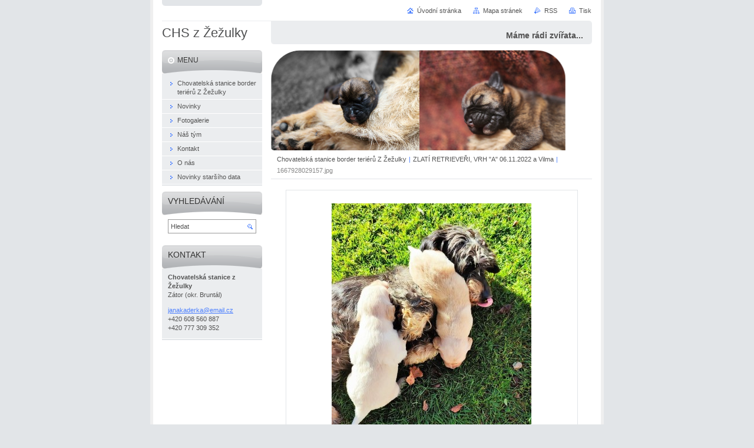

--- FILE ---
content_type: text/html; charset=UTF-8
request_url: https://www.chs-kaderka.cz/album/zlati-retrieveri-vrh-a-06-11-2022/1667928029157-jpg/
body_size: 5029
content:
<!--[if lte IE 9]><!DOCTYPE HTML PUBLIC "-//W3C//DTD HTML 4.01 Transitional//EN" "https://www.w3.org/TR/html4/loose.dtd"><![endif]-->
<!DOCTYPE html>

<!--[if IE]><html class="ie" lang="cs"><![endif]-->
<!--[if gt IE 9]><!--> 
<html lang="cs">
<!--<![endif]-->
<head>
	<!--[if lte IE 9]><meta http-equiv="X-UA-Compatible" content="IE=EmulateIE7"><![endif]-->
	<base href="https://www.chs-kaderka.cz/">
  <meta charset="utf-8">
  <meta name="description" content="">
  <meta name="keywords" content="">
  <meta name="generator" content="Webnode">
  <meta name="apple-mobile-web-app-capable" content="yes">
  <meta name="apple-mobile-web-app-status-bar-style" content="black">
  <meta name="format-detection" content="telephone=no">
    <link rel="icon" type="image/svg+xml" href="/favicon.svg" sizes="any">  <link rel="icon" type="image/svg+xml" href="/favicon16.svg" sizes="16x16">  <link rel="icon" href="/favicon.ico">  <link rel="stylesheet" href="https://www.chs-kaderka.cz/wysiwyg/system.style.css">
<link rel="canonical" href="https://www.chs-kaderka.cz/album/zlati-retrieveri-vrh-a-06-11-2022/1667928029157-jpg/">
<script type="text/javascript">(function(i,s,o,g,r,a,m){i['GoogleAnalyticsObject']=r;i[r]=i[r]||function(){
			(i[r].q=i[r].q||[]).push(arguments)},i[r].l=1*new Date();a=s.createElement(o),
			m=s.getElementsByTagName(o)[0];a.async=1;a.src=g;m.parentNode.insertBefore(a,m)
			})(window,document,'script','//www.google-analytics.com/analytics.js','ga');ga('create', 'UA-797705-6', 'auto',{"name":"wnd_header"});ga('wnd_header.set', 'dimension1', 'W1');ga('wnd_header.set', 'anonymizeIp', true);ga('wnd_header.send', 'pageview');var pageTrackerAllTrackEvent=function(category,action,opt_label,opt_value){ga('send', 'event', category, action, opt_label, opt_value)};</script>
  <link rel="alternate" type="application/rss+xml" href="https://chs-kaderka.cz/rss/all.xml" title="">
<!--[if lte IE 9]><style type="text/css">.cke_skin_webnode iframe {vertical-align: baseline !important;}</style><![endif]-->
	<title>1667928029157.jpg :: CHS z Žežulky</title>
	<meta name="robots" content="index, follow">
	<meta name="googlebot" content="index, follow">
	<script type="text/javascript" src="https://d11bh4d8fhuq47.cloudfront.net/_system/skins/v10/50000884/js/functions.js"></script>
	<link rel="stylesheet" type="text/css" href="https://d11bh4d8fhuq47.cloudfront.net/_system/skins/v10/50000884/css/style.css" media="screen,projection,handheld,tv">
	<link rel="stylesheet" type="text/css" href="https://d11bh4d8fhuq47.cloudfront.net/_system/skins/v10/50000884/css/print.css" media="print">
	<!--[if gte IE 5]>
	<link rel="stylesheet" type="text/css" href="https://d11bh4d8fhuq47.cloudfront.net/_system/skins/v10/50000884/css/style-ie.css" media="screen,projection,handheld,tv">
	<![endif]-->

				<script type="text/javascript">
				/* <![CDATA[ */
					
					if (typeof(RS_CFG) == 'undefined') RS_CFG = new Array();
					RS_CFG['staticServers'] = new Array('https://d11bh4d8fhuq47.cloudfront.net/');
					RS_CFG['skinServers'] = new Array('https://d11bh4d8fhuq47.cloudfront.net/');
					RS_CFG['filesPath'] = 'https://www.chs-kaderka.cz/_files/';
					RS_CFG['filesAWSS3Path'] = 'https://00e5307dd4.clvaw-cdnwnd.com/83a0963e680fbf53ff488e92a812caff/';
					RS_CFG['lbClose'] = 'Zavřít';
					RS_CFG['skin'] = 'default';
					if (!RS_CFG['labels']) RS_CFG['labels'] = new Array();
					RS_CFG['systemName'] = 'Webnode';
						
					RS_CFG['responsiveLayout'] = 0;
					RS_CFG['mobileDevice'] = 0;
					RS_CFG['labels']['copyPasteSource'] = 'Více zde:';
					
				/* ]]> */
				</script><script type="text/javascript" src="https://d11bh4d8fhuq47.cloudfront.net/_system/client/js/compressed/frontend.package.1-3-108.js?ph=00e5307dd4"></script><style type="text/css"></style></head>

<body>
	<!-- PAGE -->
	<div id="page">

		<div id="wrapper">

			<!-- HEADER -->
			<div id="header">
				<div id="logo"><a href="home/" title="Přejít na úvodní stránku."><span id="rbcSystemIdentifierLogo">CHS z Žežulky</span></a></div>
				<h3 id="slogan"><span id="rbcCompanySlogan" class="rbcNoStyleSpan">Máme rádi zvířata...</span></h3>
			</div><!-- / id="header" -->
			<!-- / HEADER -->

			<hr class="hidden">

			<!-- MAIN ZONE -->
			<div id="main" class="floatRight">

				<!-- ILLUSTRATION -->
				<div id="illustration">
					<img src="https://00e5307dd4.clvaw-cdnwnd.com/83a0963e680fbf53ff488e92a812caff/200041143-a1a49a1a4b/image (6).png?ph=00e5307dd4" width="500" height="375" alt="">
					<span class="masque"><!-- masque --></span>
				</div><!-- / id="illustration" -->
				<!-- / ILLUSTRATION -->

				<hr class="hidden">

				<!-- NAVIGATOR -->
				<div id="pageNavigator" class="rbcContentBlock"><a class="navFirstPage" href="/home/">Chovatelská stanice border teriérů Z Žežulky</a><span> | </span><a href="home/">ZLATÍ RETRIEVEŘI, VRH &quot;A&quot; 06.11.2022  a Vilma</a><span> | </span><span id="navCurrentPage">1667928029157.jpg</span><hr class="hidden"></div>				<!-- / NAVIGATOR -->

				<!-- CONTENT -->
				<div id="content">

					<!-- CENTER ZONE ~ MAIN -->
					<div id="mainZone" class="colA">




						<!-- PHOTO DETAIL -->
						<div class="box photogallery">
							<div class="content detail">

		

								<h1><span></span></h1>

								<div class="photo">
									<span class="image"><span><a href="/images/200030935-4555245554/1667928029157.jpg?s3=1" onclick="return !window.open(this.href);" title="Odkaz se otevře do nového okna prohlížeče."><img src="https://00e5307dd4.clvaw-cdnwnd.com/83a0963e680fbf53ff488e92a812caff/system_preview_detail_200030935-4555245554/1667928029157.jpg" width="339" height="450" alt="" onload="RubicusFrontendIns.startSlideshowInterval();"></a></span></span>
									<br class="hidden">
									<span class="pagination">
										<span class="prev"><!-- --></span>
										<a id="slideshowControl" onclick="RubicusFrontendIns.startSlideshow(); return(false);" onmouseover="slideshowHover(this, true);" onmouseout="slideshowHover(this, false);" title="Spustit automatické procházení obrázků">Spustit prezentaci</a>
										<span class="next">

										<a href="/album/zlati-retrieveri-vrh-a-06-11-2022/1667928029167-jpg/" onclick="RubicusFrontendIns.showPhotogalleryImage(this.href);" title="Následující"><span>&nbsp;</span>&gt;</a>

		<!-- --></span>
									</span>
									<p class="hidden">&mdash;&mdash;&mdash;</p>
									<a class="back" href="home/">Zpět</a>
									<script type="text/javascript">
										var slideshowControl = document.getElementById("slideshowControl");
										if ( RubicusFrontendIns.isPhotogalleryAjaxMode() )
											slideshowControl.className = "enableControl";
									</script>
								</div><!-- / class="photo" -->

								

		

							</div><!-- / class="content detail" -->
						</div><!-- / class="box photogallery" -->
						<!-- / PHOTO DETAIL -->


					<hr class="hidden">


		
			<script type="text/javascript">
			RubicusFrontendIns.setNextPhotogalleryImage('/album/zlati-retrieveri-vrh-a-06-11-2022/1667928029167-jpg/');
			RubicusFrontendIns.setPreviousPhotogalleryImage('');
			</script>
			
					</div><!-- / id="mainZone" class="colA" -->
					<!-- / CENTER ZONE ~ MAIN -->

				</div><!-- / id="content" -->
				<!-- / CONTENT -->

			</div><!-- / id="main" class="floatRight" -->
			<!-- / MAIN ZONE -->

			<!-- SIDEBAR -->
			<div id="sidebar" class="colD floatLeft">





				<!-- MENU -->
				<div id="menu" class="box">
					<div class="content">

						<h2><span>Menu</span></h2>

		<ul class="menu">
	<li class="first"><a href="/home/"><span>Chovatelská stanice border teriérů Z Žežulky</span></a></li>
	<li><a href="/novinky2/"><span>Novinky</span></a></li>
	<li><a href="/fotogalerie/"><span>Fotogalerie</span></a></li>
	<li><a href="/nas-tym/"><span>Náš tým</span></a></li>
	<li><a href="/kontakt/"><span>Kontakt</span></a></li>
	<li><a href="/o-nas/"><span>O nás</span></a></li>
	<li class="last"><a href="/novinky-starsiho-data/"><span>Novinky staršího data</span></a></li>
</ul>

						</div><!-- / class="content" -->
					</div><!-- / id="menu" class="box" -->
					<!-- / MENU -->

					<hr class="hidden">


					




				<!-- SEARCH -->
				<div id="search" class="box">
					<div class="content">

						<h2><span>Vyhledávání</span></h2>

		<form action="/search/" method="get" id="fulltextSearch">

							<fieldset>
								<label for="fulltextSearchText" class="hidden">Hledat:</label>
								<input type="text" id="fulltextSearchText" name="text" value="">
								<input class="submit" type="image" src="https://d11bh4d8fhuq47.cloudfront.net/_system/skins/v10/50000884/img/button-search.png" alt="Hledat">
								<script type="text/javascript">

									var ftText = document.getElementById("fulltextSearchText");

									if ( ftText.value == "" )
										ftText.value = "Hledat";

									ftText.tabIndex = "1";

									// Doplneni udalosti onfocus a onblur na pole pro zadani vyhledavaneho textu
									ftText.onfocus	= function() { checkInputValue(this, "Hledat"); };
									ftText.onblur		= function() { checkInputValue(this, "Hledat"); };

									// Kontrola odesilaneho vyhledavaneho textu, aby se neodesilal vychozi text
									document.getElementById("fulltextSearch").onsubmit = function() { return checkFormValue("Hledat"); };

								</script>
							</fieldset>

		</form>

					</div><!-- / class="content" -->
				</div><!-- / id="search" class="box" -->
				<!-- / SEARCH -->


				<hr class="hidden">


		



						<!-- CONTACT -->
						<div class="box contact">
							<div class="content">

								<h2><span>Kontakt</span></h2>

		

								<address>
									<strong>Chovatelská stanice z Žežulky                                   </strong>
									

									<br class="hidden">
									<span class="address">
Zátor (okr. Bruntál)
									</span>

	
									

									<br class="hidden">
									<span class="email">
										<a href="mailto:janakaderka@email.cz       ">janakaderka@email.cz       </a>
									</span>

	
									

									<br class="hidden">
									<span class="phone">
+420 608 560 887<br />
+420 777 309 352
									</span>

	
								</address>

		

							</div><!-- / class="content" -->
						</div><!-- / class="box contact" -->
						<!-- / CONTACT -->


						<hr class="hidden">


					



			</div><!-- / id="sidebar" class="colD floatLeft" -->
			<!-- / SIDEBAR -->

		</div><!-- / id="wrapper" -->

        <div id="topBar">
        
            <div id="languageSelect"></div>			
            
            <!-- QUICK LINKS -->
            <ul id="quick">
                <li class="homepage"><a href="home/" title="Přejít na úvodní stránku.">Úvodní stránka</a></li>
                <li class="sitemap"><a href="/sitemap/" title="Přejít na mapu stránek.">Mapa stránek</a></li>
                <li class="rss"><a href="/rss/" title="RSS kanály">RSS</a></li>
                <li class="print"><a href="javascript:window.print();" title="Vytisknout stránku">Tisk</a></li>
            </ul><!-- / id="quick" -->
            <!-- / QUICK LINKS -->
            
        </div>
        
		<hr class="hidden">

		<!-- FOOTER -->
		<div id="footer">
			<p><span id="rbcFooterText" class="rbcNoStyleSpan">© 2012 Všechna práva vyhrazena.</span></p>
			<p id="rubicus"><span class="rbcSignatureText">Vytvořeno službou <a href="https://www.webnode.cz?utm_source=brand&amp;utm_medium=footer&amp;utm_campaign=premium" rel="nofollow" >Webnode</a></span></p>
		</div><!-- / id="footer" -->
		<!-- / FOOTER -->

	</div><!-- / id="page" -->
	<!-- / PAGE -->

	<script type="text/javascript">
		/* <![CDATA[ */

			RubicusFrontendIns.addObserver
			({

				onContentChange: function ()
				{
					RubicusFrontendIns.faqInit('faq', 'answerBlock');
				},

				onStartSlideshow: function()
				{
					$('slideshowControl').innerHTML	= 'Pozastavit prezentaci';
					$('slideshowControl').title			= 'Pozastavit automatické procházení obrázků';
					slideshowHover($('slideshowControl'), true);

					$('slideshowControl').onclick		= RubicusFrontendIns.stopSlideshow.bind(RubicusFrontendIns);
				},

				onStopSlideshow: function()
				{
					$('slideshowControl').innerHTML	= 'Spustit prezentaci';
					$('slideshowControl').title			= 'Spustit automatické procházení obrázků';
					slideshowHover($('slideshowControl'), true);

					$('slideshowControl').onclick		= RubicusFrontendIns.startSlideshow.bind(RubicusFrontendIns);
				},

				onShowImage: function()
				{
					if (RubicusFrontendIns.isSlideshowMode())
					{
						$('slideshowControl').innerHTML	= 'Pozastavit prezentaci';
						$('slideshowControl').title			= 'Pozastavit automatické procházení obrázků';
						slideshowHover($('slideshowControl'), false);

						$('slideshowControl').onclick		= RubicusFrontendIns.stopSlideshow.bind(RubicusFrontendIns);
					}
				}

			});

			RubicusFrontendIns.faqInit('faq', 'answerBlock');

			RubicusFrontendIns.addFileToPreload('https://d11bh4d8fhuq47.cloudfront.net/_system/skins/v10/50000884/img/loading.gif');
			RubicusFrontendIns.addFileToPreload('https://d11bh4d8fhuq47.cloudfront.net/_system/skins/v10/50000884/img/button-hover.png');
			RubicusFrontendIns.addFileToPreload('https://d11bh4d8fhuq47.cloudfront.net/_system/skins/v10/50000884/img/button-fulltext-hover.png');
			RubicusFrontendIns.addFileToPreload('https://d11bh4d8fhuq47.cloudfront.net/_system/skins/v10/50000884/img/slideshow-start-hover.png');
			RubicusFrontendIns.addFileToPreload('https://d11bh4d8fhuq47.cloudfront.net/_system/skins/v10/50000884/img/slideshow-pause-hover.png');

		/* ]]> */
	</script>

<div id="rbcFooterHtml"></div><script type="text/javascript">var keenTrackerCmsTrackEvent=function(id){if(typeof _jsTracker=="undefined" || !_jsTracker){return false;};try{var name=_keenEvents[id];var keenEvent={user:{u:_keenData.u,p:_keenData.p,lc:_keenData.lc,t:_keenData.t},action:{identifier:id,name:name,category:'cms',platform:'WND1',version:'2.1.157'},browser:{url:location.href,ua:navigator.userAgent,referer_url:document.referrer,resolution:screen.width+'x'+screen.height,ip:'3.16.23.29'}};_jsTracker.jsonpSubmit('PROD',keenEvent,function(err,res){});}catch(err){console.log(err)};};</script></body>
</html>
